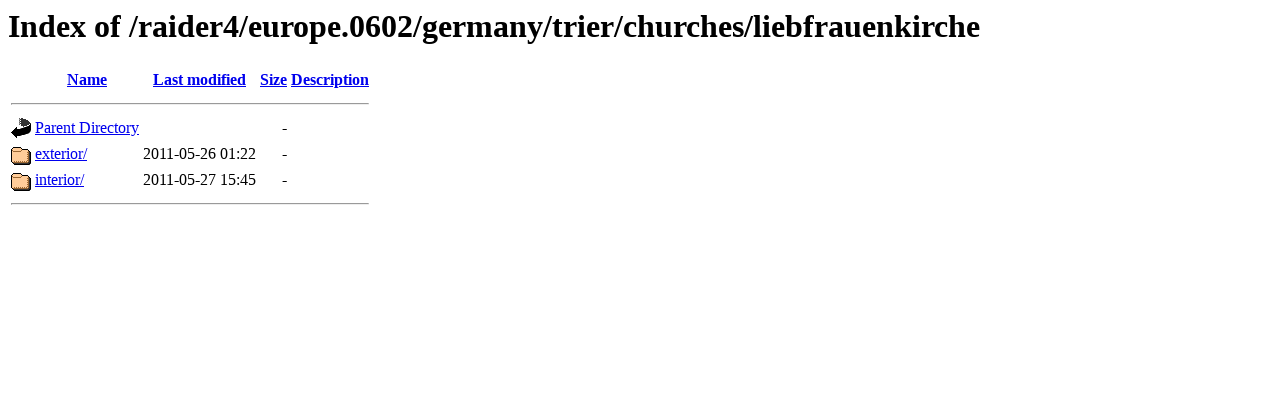

--- FILE ---
content_type: text/html;charset=ISO-8859-1
request_url: http://artserve.anu.edu.au/raider4/europe.0602/germany/trier/churches/liebfrauenkirche/?C=D;O=A
body_size: 1248
content:
<!DOCTYPE HTML PUBLIC "-//W3C//DTD HTML 3.2 Final//EN">
<html>
 <head>
  <title>Index of /raider4/europe.0602/germany/trier/churches/liebfrauenkirche</title>
 </head>
 <body>
<h1>Index of /raider4/europe.0602/germany/trier/churches/liebfrauenkirche</h1>
  <table>
   <tr><th valign="top"><img src="/icons/blank.gif" alt="[ICO]"></th><th><a href="?C=N;O=A">Name</a></th><th><a href="?C=M;O=A">Last modified</a></th><th><a href="?C=S;O=A">Size</a></th><th><a href="?C=D;O=D">Description</a></th></tr>
   <tr><th colspan="5"><hr></th></tr>
<tr><td valign="top"><img src="/icons/back.gif" alt="[PARENTDIR]"></td><td><a href="/raider4/europe.0602/germany/trier/churches/">Parent Directory</a>       </td><td>&nbsp;</td><td align="right">  - </td><td>&nbsp;</td></tr>
<tr><td valign="top"><img src="/icons/folder.gif" alt="[DIR]"></td><td><a href="exterior/">exterior/</a>              </td><td align="right">2011-05-26 01:22  </td><td align="right">  - </td><td>&nbsp;</td></tr>
<tr><td valign="top"><img src="/icons/folder.gif" alt="[DIR]"></td><td><a href="interior/">interior/</a>              </td><td align="right">2011-05-27 15:45  </td><td align="right">  - </td><td>&nbsp;</td></tr>
   <tr><th colspan="5"><hr></th></tr>
</table>
</body></html>
